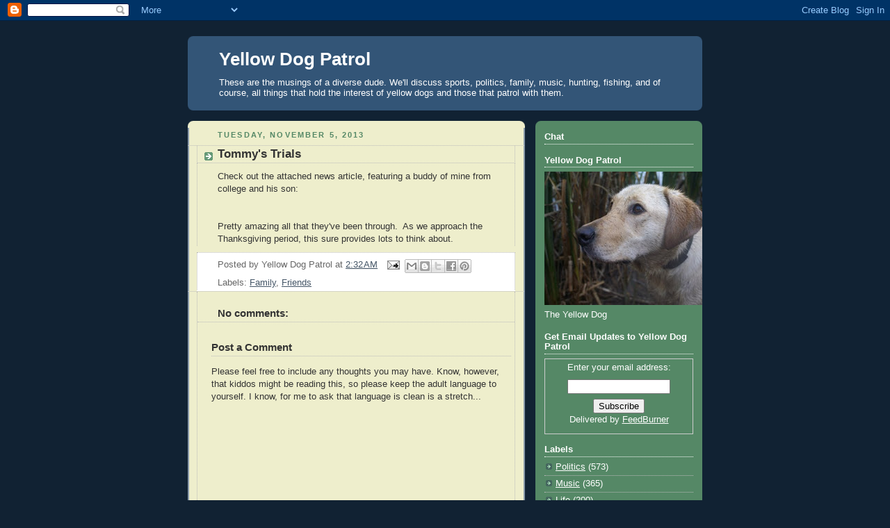

--- FILE ---
content_type: text/html; charset=utf-8
request_url: https://www.google.com/recaptcha/api2/aframe
body_size: 268
content:
<!DOCTYPE HTML><html><head><meta http-equiv="content-type" content="text/html; charset=UTF-8"></head><body><script nonce="RBzSq7apAQvV-0uM1R4zTg">/** Anti-fraud and anti-abuse applications only. See google.com/recaptcha */ try{var clients={'sodar':'https://pagead2.googlesyndication.com/pagead/sodar?'};window.addEventListener("message",function(a){try{if(a.source===window.parent){var b=JSON.parse(a.data);var c=clients[b['id']];if(c){var d=document.createElement('img');d.src=c+b['params']+'&rc='+(localStorage.getItem("rc::a")?sessionStorage.getItem("rc::b"):"");window.document.body.appendChild(d);sessionStorage.setItem("rc::e",parseInt(sessionStorage.getItem("rc::e")||0)+1);localStorage.setItem("rc::h",'1769517870420');}}}catch(b){}});window.parent.postMessage("_grecaptcha_ready", "*");}catch(b){}</script></body></html>